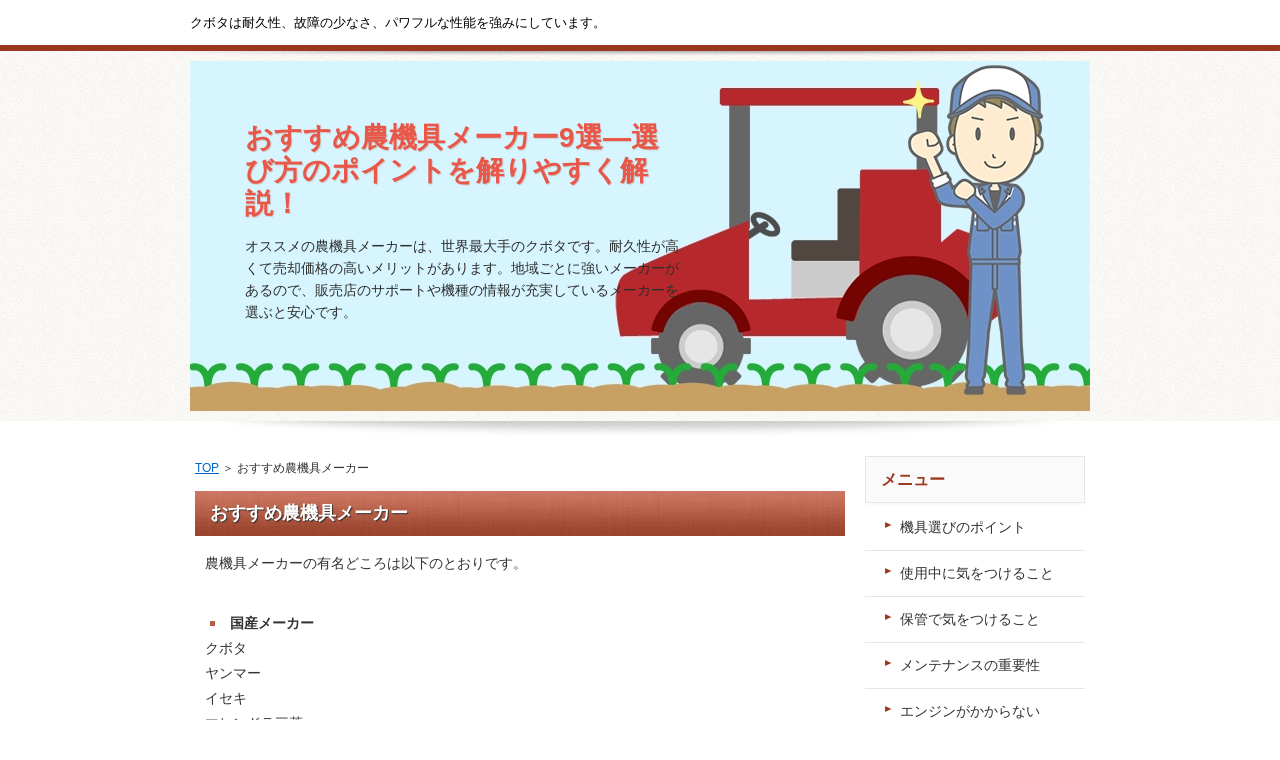

--- FILE ---
content_type: text/html; charset=UTF-8
request_url: https://rakuno-island.com/maker.php
body_size: 3653
content:
<?xml version="1.0" encoding="UTF-8"?><!DOCTYPE html PUBLIC "-//W3C//DTD XHTML 1.0 Transitional//EN" "http://www.w3.org/TR/xhtml1/DTD/xhtml1-transitional.dtd">
<html xmlns="http://www.w3.org/1999/xhtml" xml:lang="ja" lang="ja">
<head>
<meta http-equiv="Content-Type" content="text/html; charset=UTF-8" />
<meta http-equiv="Content-Style-Type" content="text/css" />
<meta http-equiv="Content-Script-Type" content="text/javascript" />
<meta name="viewport" content="width=device-width, initial-scale=1.0, minimum-scale=1.0, maximum-scale=1.0, user-scalable=no" />
<meta http-equiv="X-UA-Compatible" content="IE=edge,chrome=1" />
<title>おすすめの農機具メーカーをピックアップ！メーカー選びのポイント</title>
<meta name="keywords" content="農機具,メーカー,おすすめ" />
<meta name="description" content="国内最大手の農機具メーカー「クボタ」は国内のみならず、海外でもトップシェアを獲得しています。しかし、地域ごとにヤンマー、イセキ、マヒンドラ三菱などシェアが異なります。広大な土地で農業を展開する北海道では、大型農機具に強い海外メーカーの需要が高いです。ここでは、おすすめの農機具メーカーをご紹介します。" />
<script src="https://ajax.googleapis.com/ajax/libs/jquery/1.9.1/jquery.min.js" type="text/javascript"></script>
<script src="./js/config.js" type="text/javascript"></script>
<link rel="stylesheet" href="./styles.css" type="text/css" />
<link rel="stylesheet" href="./css/textstyles.css" type="text/css" />


</head>
<body>
<div id="wrapper">
<div id="top">
<h1>クボタは耐久性、故障の少なさ、パワフルな性能を強みにしています。</h1>
</div>

<div id="headerbox">
<div class="inner">
<div id="header">
<img src="./img/header.jpg" />
<div id="headertxt">
<h2><span><div class="title">おすすめ農機具メーカー9選―選び方のポイントを解りやすく解説！</div></span></h2>
<div class="desc">オススメの農機具メーカーは、世界最大手のクボタです。耐久性が高くて売却価格の高いメリットがあります。地域ごとに強いメーカーがあるので、販売店のサポートや機種の情報が充実しているメーカーを選ぶと安心です。</div>
</div>
</div>
</div>
</div>
<div id="column2">
<div id="contents">
<div id="layoutbox">
<div id="main">
<div id="siteNavi"><a href="./">TOP</a> ＞ おすすめ農機具メーカー</div>

<h3><span>おすすめ農機具メーカー</span></h3>

<div id="text1">

<p>農機具メーカーの有名どころは以下のとおりです。</p>
<p>&nbsp;</p>
<ul>
<li><strong>国産メーカー</strong></li>
<p>クボタ<br />ヤンマー<br />イセキ<br />マヒンドラ三菱</p>
<p>&nbsp;</p>
<li><strong>海外メーカー</strong></li>
<p>マッセイ･ファーガソン<br />ニューホランド<br />ルノー<br />ジョンディア<br />ランボルギーニ</p>
</ul>
<p>&nbsp;</p>
<p>小型、中型の農機具であれば<span style="color:#00C509">国産メーカーをオススメ</span>します。<br />特に最大手のクボタは国内はもちろん海外でもトップシェアを獲得しています。<br />耐久性は世界トップクラスで故障の少なさとパワフルな性能を強みにしています。<br /><span style="color:#FFB90A"><strong>どこのメーカーか迷ったときはクボタを選ぶのがもっとも無難</strong></span>です。<br />将来売却する際にクボタは国内では再販できないほどボロボロになっても海外輸出の需要があるため高額売却できるメリットもあります。</p>
<p>&nbsp;</p>
<p>&nbsp;</p>
<p>&nbsp;</p>
<h4><span>エリアに強いメーカーを選ぶ</span></h4>
<p>&nbsp;</p>
<p>国内トップシェアはクボタですが、地域ごとにヤンマー、イセキ、三菱など<span style="color:#00C5C5"><strong>他メーカーの強いケースが</strong></span>あります。<br />エリアごとでシェアの異なるのは<span style="color:#FFB90A"><strong>販売店の拠点とサポート体制</strong></span>です。<br />農機具はディーラーがあれば農協などを経由するよりも値引きの大きくなる傾向があり、店頭在庫も豊富です。<br />保証修理を含めて、アフターサポートの充実しているため、なるべくサポート体制の強く近隣の農家でも使われているメーカーを選ぶのがポイントです。<br />そのエリアに強いメーカーを選べば、<span style="color:#00C509">将来売却する際に農家の知人へ直接売却できる可能性も</span>高まります。</p>
<p>&nbsp;</p>
<p>&nbsp;</p>
<h5>農機具選びは失敗を許されない</h5>
<p>&nbsp;</p>
<p>農機具は畑や土質、アタッチメントなど状況に応じて適切な馬力や性能を持ったトラクターでないと意味がありません。<br />パワー不足になると、作業効率は大きく落ちてしまい、<span style="color:#FF0A0A">無理をさせるので故障リスクも高まります。</span><br />間違った選び方をしてしまい、数ヶ月や1シーズン程度で代替するケースもあります。<br />我慢や妥協して使うことの難しい農機具だからこそ、専門家のアドバイスのもとで機種選びする必要性が高いです。</p>
<p>&nbsp;</p>
<p>また、近隣の農家で人気の高いメーカーは、その地域の土質や農作物との相性の良いこともあります。<br />機種選びの情報が充実しているので失敗リスクを緩和できます。<br />メーカーを含めて農機具購入をイチから検討する場合は、<span style="color:#00C5C5"><strong>農家、農協、整備工場などから情報収集することが大切</strong></span>です。</p>
<p>&nbsp;</p>
<p>&nbsp;</p>
<h4><span>北海道は海外メーカーが強い</span></h4>
<p class="txt-img"><img src="http://www.rakuno-island.com/img/maker01.jpg" align="left" class="image-left" alt="海外メーカーの需要が高い北海道" /></p>
<p>広大な土地の広がる北海道はトラクターをはじめ、<span style="color:#00C509">大型農機具の需要が高い</span>です。<br />国産メーカーも大型農機具は出していますが、広大な農地の多い海外製の方が大型農機具は強い傾向があります。<br />海外メーカーの中でもマッセイファーガソンは世界的にも人気が高く、将来売却する際も価値の下がりにくいメリットがあります。<br />購入価格は国産よりも高額になりますが、管理する畑の面積が広いと、農機具の性能によって作業時間で数日の差が出てしまうこともあります。<br />雪国の北海道は農業をできる日数も限られているため、効率を最優先して農機具を選ぶ傾向が強いです。<br />北海道に限らず大型トラクターを必要とする規模の農家では<span style="color:#00C5C5"><strong><br />海外メーカーを選ぶ需要が高い</strong></span>です。</p>
<p>&nbsp;</p>
<p>&nbsp;</p>

</div>

</div>
<div id="menu">
<h4><span>メニュー</span></h4>
<div class="menubox menulist"><ul id="menu1">
<li><a href="./point.php">機具選びのポイント</a></li>
<li><a href="./siyoutyuu.php">使用中に気をつけること</a></li>
<li><a href="./hokan.php">保管で気をつけること</a></li>
<li><a href="./maintenance.php">メンテナンスの重要性</a></li>
<li><a href="./engine.php">エンジンがかからない</a></li>
<li><a href="./sabi.php">サビ・腐食のトラブル</a></li>
<li><a href="./outen.php">横転・水没したとき</a></li>
<li><a href="./tumari.php">詰まり・絡まり</a></li>
<li><a href="./ion.php">異音・排気漏れ</a></li>
<li><a href="./maker.php">おすすめ農機具メーカー</a></li>
<li><a href="./tractor.php">トラクターのメンテナンス</a></li>
<li><a href="./rice-planting.php">田植え機のメンテナンス</a></li>
<li><a href="./combine.php">コンバインのメンテナンス</a></li>
<li><a href="./chain-saw.php">チェーンソーのメンテナンス</a></li>
<li><a href="./breakdown.php">農機具が故障した時</a></li>
</ul></div>
<h4><span>サイト概要</span></h4>
<div class="menubox menulist"><ul id="menu2">
<li><a href="./uneisya.php">運営者情報</a></li>
<li><a href="./mensekijikou.php">免責事項</a></li>
</ul></div>

</div>
<br class="clear" />
</div>
<div id="pagetop"><a href="#top">このページの先頭へ戻る</a></div>
</div>
</div>
<div id="footer">
<div class="inner">
<p id="footsub"><a href="./sitemap.php">サイトマップ</a></p>
<p>Copyright (C) 2020 農機具メンテナンスと故障・トラブル対処マニュアル | 楽農アイランドAll Rights Reserved.</p>
</div>
</div>
</div>
</body>
</html>

--- FILE ---
content_type: text/css
request_url: https://rakuno-island.com/styles.css
body_size: 11123
content:
@charset "shift_jis";
@import url("./css/tables.css");
@import url("./css/commonstyles.css");
@import url("./css/textstyles.css");
/*
==================================================
スタイルの初期化
==================================================
*/
*{
	margin: 0;
	padding: 0;
}
html, body, div, span, applet, object, iframe, h1, h2, h3, h4, h5, h6, p, blockquote, pre, a, abbr, acronym, address, big, cite, code, del, dfn, em, font, img, ins, kbd, q, s, samp, small, strike, strong, sub, sup, tt, var, b, u, i, center, dl, dt, dd, ol, ul, li, fieldset, form, label, legend, table, caption {
	background: transparent;
	border: 0;
	font-size: 100%;
	outline: 0;
	vertical-align: baseline;
}
blockquote:before, blockquote:after, q:before, q:after {
	content: '';
	content: none;
}
body { line-height: 1; }
ol, ul { list-style: none; }
blockquote, q { quotes: none; }
div, p, h1, h2, h3, h4, h5, h6 {
	_zoom: 1;
	display: block;
	text-align: left;
}
img {
	border: 0;
}
@media screen and (max-width: 899px) {
	img {
		font-size: 0;
		height: auto;
		line-height: 0;
		max-width: 100%;
		vertical-align: top;
	}
}
@media screen and (max-width: 640px) {
	img {
		float: none !important;
	}
}
:focus { outline: 0; }
ins { text-decoration: none; }
del { text-decoration: line-through; }
table {
	border-collapse: collapse;
	border-spacing: 0;
}
input, select {
	vertical-align: middle;
}
/*
==================================================
基本スタイル
==================================================
*/
body {
	color: #333333;
	font-family: 'メイリオ', Helvetica, 'Hiragino Kaku Gothic Pro', sans-serif;
	font-size: 14px;
	line-height: 180%;
	text-align: center;
	letter-spacing: -0.001em;		/* iOS4でのテキストの隙間への対応 */
	-webkit-text-size-adjust: 100%;		/* 文字サイズの自動調整機能のキャンセル */
}
h1, h2, h3, h4, h5, h6, .title, dt {
	font-family: 'ヒラギノ角ゴ Pro W3','Hiragino Kaku Gothic Pro','メイリオ',Meiryo,Verdana,'ＭＳ Ｐゴシック',sans-serif;
	font-weight: 700;
}
.clear {
	clear: both;
	font-size: 1px;
	line-height: 0;
}
/* リスト
==================================================
*/
ul {
	padding: 10px 0;
}
ul li {
	background-image: url(img/li.gif);
	background-position: 5px 10px;
	background-repeat: no-repeat;
	padding: 0 0 0 25px;
}
@media screen and (max-width: 899px) {
	ul li {
		background: none;
		position: relative;
	}
	ul li:before {
		background-color: #b25d47;
		content: "";
		height: 5px;
		left: 5px;
		position: absolute;
		top: 10px;
		width: 5px;
	}
}
ol {
	list-style-type: decimal;
	padding: 10px 0 10px 25px;
}
/* リンク
==================================================
*/
a { color: #0066cc; }
a:hover {
	color: #0066cc;
	text-decoration: none;
}
a:hover img {
	background: none !important;
}
a img { background: none !important; }
#main a:hover, #menu a:hover, #rmenu a:hover, #pagetop a:hover {
	left: 1px;
	position: relative;
	top: 1px;
}
@media screen and (max-width: 640px) {
	#main a:hover, #menu a:hover, #rmenu a:hover, #pagetop a:hover {
		left: 0;
		position: static;
		top: 0;
	}
}
/*
==================================================
全体
==================================================
*/
/* レイアウト
==================================================
*/
#wrapper {
	overflow: hidden;
	text-align: center;
}
#contents {
	margin: 0 auto;
	padding: 30px 0 50px;
	position: relative;
	text-align: center;
	width: 900px;
}
#layoutbox{
	background-color: #FFF;
	overflow: hidden;
	padding: 5px;
}
#siteNavi {
	font-size: 12px;
	margin-bottom: 10px;
}
@media screen and (max-width: 899px) {
	#contents {
		padding: 30px 10px 50px;
		width: auto;
	}
}
@media screen and (max-width: 640px) {
	#contents {
		padding: 15px 0 50px;
	}
	#siteNavi {
		padding: 0 10px;
	}
	#layoutbox{
		padding: 0;
	}
}
/* ページ上部へ戻る
==================================================
*/
#pagetop {
	bottom: -35px;
	clear: both;
	position: absolute;
	right: 0;
	z-index: 5;
}
#pagetop a {
	background-image: url(img/pagetop_button.gif);
	background-position: left top;
	background-repeat: no-repeat;
	display: block;
	height: 30px;
	overflow: hidden;
	text-indent: -9999px;
	width: 140px;
}
@media screen and (max-width: 899px) {
	#pagetop {
		right: 10px;
	}
	#pagetop a {
		background: none repeat scroll 0 0 transparent;
		border: 1px solid #cda196;
		-webkit-box-sizing: border-box;
		-moz-box-sizing: border-box;
		box-sizing: border-box;
		color: #ebd9d5;
		font-size: 10px;
		line-height: 30px;
		padding-left: 20px;
		position: relative;
		text-decoration: none;
		text-indent: inherit;
	}
	#pagetop a:before {
		border-bottom: 6px solid #ebd9d5;
		border-left: 3px solid transparent;
		border-right: 3px solid transparent;
		border-top: 0 solid transparent;
		content: "";
		display: block;
		left: 8px;
		position: absolute;
		top: 10px;
	}
}
@media screen and (max-width: 640px) {
	#pagetop {
		bottom: 0;
		overflow: hidden;
		right: 0;
		width: 100%;
	}
	#pagetop a {
		background-image: url(img/footlinkbox_bg.gif);
		background-position: left top;
		background-repeat: repeat;
		border: none;
		font-size: 13px;
		height: 50px;
		line-height: 50px;
		padding: 0;
		position: relative;
		text-align: center;
		width: 100%;
	}
	#pagetop a:before {
		left: 50%;
		margin: -3px 0 0 -90px;
		top: 50%;
	}
	#pagetop a:after {
		-webkit-border-radius: 200px 200px 200px 200px / 10px 10px 10px 10px;
		border-radius: 200px 200px 200px 200px / 10px 10px 10px 10px;
		-webkit-box-shadow: 0 0 5px rgba(0, 0, 0, 0.6);
		bottom: -5px;
		box-shadow: 0 0 5px rgba(0, 0, 0, 0.6);
		content: "";
		height: 5px;
		left: 0;
		position: absolute;
		right: 0;
		top: auto;
	}
}
/* 検索ボックス
==================================================
*/
#searchbox {
	background-image: url(img/search_input.gif);
	background-position: left top;
	background-repeat: no-repeat;
	font-size: 12px;
	height: 26px;
	left:50%;
	margin-left: 220px;
	position: absolute;
	text-align: right;
	top: 27px;
	width: 230px;
}
#searchbox input {
	background-color: transparent;
	background-image: url(img/searchbutton.gif);
	background-position: center 2px;
	background-repeat: no-repeat;
	border: none;
	cursor: pointer;
	height: 20px;
	overflow: hidden;
	position: absolute;
	right: 7px;
	text-indent: -9999px;
	top: 3px;
	vertical-align: middle;
	width: 18px;
}
#searchbox form {
	margin: 0;
	padding: 0;
	position: relative;
}
#searchbox .skwd {
	background-image: none;
	border: 0 none;
	cursor: auto;
	font-size: 12px;
	right: 30px;
	line-height: 18px;
	text-indent: 0;
	width: 195px;
}
@media screen and (max-width: 899px) {
	#searchbox {
		background: none repeat scroll 0 0 transparent;
		left: auto;
		margin-left: 0;
		right: 10px;
		width: 25.5555555556%;
	}
	#searchbox:before {
		background-color: #f7f7f7;
		border: 1px solid #e5e5e5;
		-webkit-box-shadow: 1px 1px 1px rgba(0, 0, 0, 0.04) inset;
		box-shadow: 1px 1px 1px rgba(0, 0, 0, 0.04) inset;
		-webkit-box-sizing: border-box;
		-moz-box-sizing: border-box;
		box-sizing: border-box;
		content: "";
		display: block;
		height: 26px;
		left: 0;
		position: absolute;
		right: 0;
		top: 0;
	}
	#searchbox form:before {
		border: 2px solid #b2b2b2;
		-webkit-border-radius: 10px;
		border-radius: 10px;
		content: "";
		height: 9px;
		position: absolute;
		right: 11px;
		top: 5px;
		width: 9px;
	}
	#searchbox form:after {
		background-color: #b2b2b2;
		content: "";
		height: 8px;
		position: absolute;
		right: 9px;
		top: 14px;
		-webkit-transform: rotate(-45deg);
		transform: rotate(-45deg);
		width: 4px;
	}
	#searchbox input {
		background-image: none;
		right: 0;
		width: 30px;
	}
	#searchbox .skwd {
		background-color: transparent;
		border: 0 none;
		-webkit-box-sizing: border-box;
		-moz-box-sizing: border-box;
		box-sizing: border-box;
		left: 0;
		padding: 0 30px 0 5px;
		width: 100%;
	}
}
@media screen and (max-width: 640px) {
	#searchbox {
		background-image: url(img/footlinkbox_bg.gif);
		background-position: left top;
		background-repeat: repeat;
		height: 36px;
		padding: 10px;
		position: relative;
		right: auto;
		top: auto;
		width: auto;
	}
	#searchbox:before {
		height: 36px;
		left: 10px;
		right: 10px;
		top: 10px;
	}
	#searchbox form:before {
		top: 10px;
	}
	#searchbox form:after {
		top: 19px;
	}
	#searchbox input {
		-webkit-appearance: none;
	}
	#searchbox .skwd,
	#searchbox input {
		height: 30px;
	}
	#searchbox .skwd {
		font-size: 14px;
	}
}
/* 回り込み・回り込み解除
==================================================
*/
.txt-img {
}
.txt-img img{
	margin: 0 8px 8px 8px;
}
.center {
	margin-bottom: 5px;
	margin-top: 5px;
	text-align: center;
}
.float-l { float: left;}
.float-r { float: right;}
.float-l img,
.float-r img {
	margin-bottom: 20px;
}
.float-l img { 
	margin-right: 20px;
}
.float-r img {
	margin-left: 20px;
}
.clear, .FloatEnd {
	clear: both;
	font-size: 1px;
	height: 0;
	line-height: 0;
}
/* (スマホ用)画像の中央揃え処理 */
@media screen and (max-width: 640px) {
	.txt-img{
		padding: 0 10px;
		text-align: center !important;
	}
	.txt-img,.txt-img img{
		float:none !important;
	}
	.float-l p,.float-l{
		text-align:center;
		float:none;
	}
}
/*
==================================================
トップ部分
==================================================
*/
/* トップ
==================================================
*/
#top {
	margin: 0 auto;
	text-align: left;
	width: 900px;
}
#top h1 {
	padding: 10px 0;
	width: 900px;
}
#top h1 {
	color: #000000;
	font-size: 13px;
	font-weight: 400;
	text-decoration: none;
}
#top #logo a img, #top h1 a img {
	vertical-align: middle;
}
@media screen and (max-width: 899px) {
	#top {
		width: auto;
	}
	#top #logo, #top h1 {
		-webkit-box-sizing: border-box;
		-moz-box-sizing: border-box;
		box-sizing: border-box;
		padding: 28px 0 28px 10px;
		width: 66.6666666667%;
	}
}
@media screen and (max-width: 640px) {
	#top #logo, #top h1 {
		padding: 10px 10px;
		width: auto;
	}
	#top #logo a, #top h1 a {
		font-size: 18px;
	}
}
/* ヘッダー
==================================================
*/
#headerbox {
	background-image: url(img/headerbox_inner_bg.gif);
	background-position: left top;
	background-repeat: repeat;
	border-top: 6px solid #99371f;
	padding-bottom: 10px;
}
#headerbox .inner {
	background-image: url(img/header_bg.gif);
	background-position: center top;
	background-repeat: no-repeat;
	padding-top: 10px;
	text-align: center;
}
#header {
	height: 350px;
	margin: 0 auto;
	position: relative;
	text-align: left;
	width: 900px;
}
#header img {
	left: 0;
	position: absolute;
	top: 0;
}
#header #headertxt {
	left: 50px;
	position: absolute;
	top: 60px;
	width: 50%;
}
#header .title, #header .desc{
	padding-left: 5px;
	padding-right: 5px;
}
#header .title {
	text-shadow: 1px 1px 1px rgb(204, 204, 204);
}
#header .title {
	color:#e85748;
	font-size: 28px;
	font-weight: 700;
	line-height: 120%;
	text-decoration: none;
	word-wrap: break-word;
}
#header .desc {
	color:#2e2e2e;
	font-size: 14px;
	line-height: 160%;
	padding-top: 15px;
	word-wrap: break-word;
}
#header .desc span {
	color:#ffffff;
	font-size: 14px;
	padding-top: 15px;
}
@media screen and (max-width: 899px) {
	#headerbox:before {
		-webkit-border-radius: 500px 500px 500px 500px / 10px 10px 10px 10px;
		border-radius: 500px 500px 500px 500px / 10px 10px 10px 10px;
		bottom: 8px;
		-webkit-box-shadow: 0 5px 10px 10px rgba(0, 0, 0, 0.3);
		box-shadow: 0 5px 10px 8px rgba(0, 0, 0, 0.3);
		content: "";
		left: 5px;
		position: absolute;
		right: 5px;
		top: 50%;
		z-index: -1;
	}
	#headerbox .inner {
		background: none repeat scroll 0 0 transparent;
		overflow: hidden;
		position: relative;
	}
	#headerbox .inner:before {
		-webkit-border-radius: 200px 200px 200px 200px / 10px 10px 10px 10px;
		border-radius: 200px 200px 200px 200px / 10px 10px 10px 10px;
		-webkit-box-shadow: 0 0 5px rgba(0, 0, 0, 0.6);
		box-shadow: 0 0 5px rgba(0, 0, 0, 0.6);
		content: "";
		height: 5px;
		left: 0;
		position: absolute;
		right: 0;
		top: -5px;
	}
	#headerbox {
		position: relative;
	}
	#header {
		height: auto !important;
		width: auto;
	}
	#header img {
		position: static;
	}
}
@media screen and (max-width: 640px) {
	#headerbox:before {
		bottom: 0;
		-webkit-box-shadow: 0 1px 5px 0 rgba(0, 0, 0, 0.3);
		box-shadow: 0 1px 5px 0 rgba(0, 0, 0, 0.3);
		left: 0;
		right: 0;
	}
	#headerbox .inner {
		padding: 0;
	}
	#headerbox .inner:before {
		-webkit-border-radius: 0;
		border-radius: 0;
		-webkit-box-shadow: 0 0 0 rgba(0, 0, 0, 0);
		box-shadow: 0 0 0 rgba(0, 0, 0, 0);
		height: 0;
		top: 0;
	}
	#header #headertxt {
		padding: 15px 10px 5px;
		position: static;
		width: auto;
	}
	#header .title {
		text-align: center;
		text-shadow: 1px 1px 1px rgb(204, 204, 204);
	}
	#header .title {
		color:#e85748;
		font-size: 18px;
	}
	#header .desc {
		color:#2e2e2e;
		font-size: 12px;
	}
}
/* トップメニュー
==================================================
*/
*:first-child+html body {
	padding-left: 1px;
}
#topmenubox {
	margin: 0 auto 24px;
	text-align: center;
	width: 900px;
}
#topmenubox #topmenubtn {
	display: none;
}
#topmenu ul {
	background-image: url(img/topmenu_bg.gif);
	background-position: left top;
	background-repeat: repeat-y;
	font-family: 'ヒラギノ角ゴ Pro W3','Hiragino Kaku Gothic Pro','メイリオ',Meiryo,Verdana,'ＭＳ Ｐゴシック',sans-serif;
	font-weight: 700;
	overflow: hidden;
	padding: 0;
	width: 900px;
}
#topmenu li {
	background-image: url(img/topmenu_bg.gif);
	background-position: right top;
	background-repeat: repeat-y;
	float: left;
	margin-bottom: -32767px;
	overflow: hidden;
	padding: 0 0 32767px 0;
	width: 180px;
}
#topmenu li a {
	color: #4c4c4c;
	display: block;
	font-size: 14px;
	overflow: hidden;
	padding: 3px;
	text-align: center;
	text-decoration: none;
}
#topmenu li a:hover {
	text-decoration: underline;
}
@media screen and (max-width: 899px) {
	#topmenubox {
		padding: 0 10px;
		width: auto;
	}
	#topmenu ul {
		background: none repeat scroll 0 0 transparent;
		display: table;
		table-layout: fixed;
		width: 100%;
	}
	#topmenu li {
		background: none repeat scroll 0 0 transparent;
		display: table-cell;
		float: none;
		margin: 0;
		padding: 0;
		width: auto;
	}
	#topmenu li:before {
		background-color: transparent;
		content: "";
		height: auto;
		left: auto;
		position: static;
		top: auto;
		width: auto;
	}
	#topmenu li a {
		position: relative;
	}
	#topmenu li a:before {
		background-color: #e5e5e5;
		bottom: 0;
		content: "";
		position: absolute;
		right: 1px;
		top: 0;
		width: 1px;
	}
	#topmenu li:first-child a:after {
		background-color: #e5e5e5;
		bottom: 0;
		content: "";
		left: 1px;
		position: absolute;
		top: 0;
		width: 1px;
	}
}
@media screen and (max-width: 640px) {
	#topmenubox {
		padding: 0;
		position: relative;
		margin: 0;
	}
	#topmenubox #topmenubtn {
		color: #99371f;
		cursor: pointer;
		display: block;
		font-size: 10px;
		height: 20px;
		padding-top: 15px;
		position: absolute;
		right: 10px;
		text-align: center;
		top: -45px;
		width: 40px;
	}
	#topmenubox #topmenubtn:before {
		border-bottom: 3px solid #99371f;
		border-top: 3px solid #99371f;
		content: "";
		height: 3px;
		left: 7px;
		position: absolute;
		top: 0;
		width: 26px;
	}
	#topmenubox #topmenubtn:after {
		border-top: 3px solid #99371f;
		content: "";
		height: 0;
		left: 7px;
		position: absolute;
		top: 12px;
		width: 26px;
	}
	#topmenu ul {
		background-image: url(img/footlinkbox_bg.gif);
		background-position: left top;
		background-repeat: repeat;
		display: none;
		table-layout: auto;
	}
	#topmenu ul.menuon {
		display: block;
	}
	#topmenu li {
		border-bottom: 1px solid #b36450;
		display: block;
		text-align: left;
	}
	#topmenu li:last-child {
		border-bottom: none;
	}
	#topmenu li a {
		color: #ebd9d5;
		padding: 8px 45px 8px 20px;
		position: relative;
		text-align: left;
	}
	#topmenu li a:before {
		border-bottom: none;
		border-left: none;
		border-right: 2px solid #ffffff;
		border-top: 2px solid #ffffff;
		background-color: transparent;
		height: 5px;
		margin-top: -4px;
		right: 20px;
		top: 50%;
		-webkit-transform: rotate(45deg);
		transform: rotate(45deg);
		width: 5px;
	}
	#topmenu li:first-child a:after {
		background-color: transparent;
		left: 0;
		width: 0;
	}
}
/*
==================================================
メインコンテンツ
==================================================
*/
/* 記事領域
==================================================
*/
#main {
	float: right;
	overflow: hidden;
	width: 650px;
}
@media screen and (max-width: 899px) {
	#main {
		width: 72.2222222222%;
	}
}
@media screen and (max-width: 640px) {
	#main {
		float: none;
		width: 100%;
	}
}
#main .text, #text1, #text2, #text3, #text4, #text5, #text6, #text7, #text8, #text9, #text10, #space1, #space2 {
	margin-bottom: 20px;
	overflow: hidden;
	padding: 10px;
}
/* 見出し
==================================================
*/
h2, h3 {
	text-shadow: 1px 1px 1px rgb(50, 50, 50);
}
h4, h5, h6 {
	text-shadow: 1px 1px 1px rgb(204, 204, 204);
}
#main h2, #main h3 {
	background-image: url(img/h3_bg.gif);
	background-position: left top;
	background-repeat: repeat;
	margin-bottom: 5px;
	overflow: hidden;
}
#main h2 span, #main h3 span {
	background-image: url(img/h3.gif);
	background-position: left top;
	background-repeat: repeat-x;
	color: #FFF;
	display: block;
	font-size: 18px;
	padding: 10px 15px;
}
#main .text h3, #text1 h3, #text2 h3, #text3 h3, #text4 h3, #text5 h3, #text6 h3, #text7 h3, #text8 h3, #text9 h3, #text10 h3, #space1 h3, #space2 h3 {
	margin: 20px 0 10px;
}
#main h4 {
	border-bottom: 4px solid #f7f7f7;
	margin: 20px auto 10px;
	position: relative;
}
#main h4 span {
	border-bottom: 1px solid #e2e2e2;
	color: #99371f;
	display: block;
	font-size: 16px;
	padding: 5px;
	position: relative;
}
#main h5 {
	background-image: url(img/h5.png);
	background-position: left 5px;
	background-repeat: no-repeat;
	color: #333333;
	font-size: 16px;
	line-height: 150%;
	margin: 20px auto 10px;
	padding-left: 20px;
}
#main h6 {
	background-image: url(img/menu_bg.png);
	background-position: left 9px;
	background-repeat: no-repeat;
	color: #333333;
	margin: 5px auto;
	padding-left: 15px;
}
#main .atn02 {
	background-color: #f2f2f2;
	background-image: url(img/atn_02.gif);
	background-position: 14px 14px;
	background-repeat: no-repeat;
	margin: 20px 0 10px;
	overflow: hidden;
	padding: 20px 20px 20px 50px;
}
@media all and (-webkit-min-device-pixel-ratio: 1.5) {
	#main .atn02 {
		background-image: url(img/atn_02@2x.gif);
		-webkit-background-size: 22px 32px;
		background-size: 22px 32px;
	}
}
#main .atn02 span {
	border-bottom: 1px dashed #c2c2c2;
	color: #4d4d4d;
	font-weight: bold;
	padding-bottom: 3px;
}
@media screen and (max-width: 899px) {
	#main h5 {
		background: none;
		position: relative;
	}
	#main h5:before {
		background-color: #99371f;
		bottom: 5px;
		content: "";
		height: 14px;
		left: 2px;
		position: absolute;
		top: 5px;
		-webkit-transform: skewX(-20deg);
		transform: skewX(-20deg);
		width: 3px;
	}
	#main h5:after {
		background-color: #99371f;
		bottom: 5px;
		content: "";
		height: 14px;
		left: 8px;
		position: absolute;
		top: 5px;
		-webkit-transform: skewX(-20deg);
		transform: skewX(-20deg);
		width: 3px;
	}
	#main h6 {
		background: none;
		position: relative;
	}
	#main h6:before {
		border-bottom: 3px solid transparent;
		border-left: 6px solid #99371f;
		border-right: 6px solid transparent;
		border-top: 3px solid transparent;
		content: "";
		display: block;
		left: 0;
		position: absolute;
		top: 9px;
	}
}
@media screen and (max-width: 640px) {
	#main h2, #main h3 {
		margin-bottom: 0;
	}
	#main .text h3, #text1 h3, #text2 h3, #text3 h3, #text4 h3, #text5 h3, #text6 h3, #text7 h3, #text8 h3, #text9 h3, #text10 h3, #space1 h3, #space2 h3 {
		margin: 20px -10px 10px;
	}
}
/*
==================================================
サイドメニュー
==================================================
*/
/* メニュー
==================================================
*/
#menu img{
	max-width:100%;
	height:auto;
}
#menu {
	float: left;
	overflow: hidden;
	width: 220px;
}
#menu ul#newEntry, #menu ul#entryarchive, #rmenu ul#newEntry, #rmenu ul#entryarchive {
	background-image: url(img/menubox_bg.gif);
	background-position: center bottom;
	background-repeat: repeat-x;
	padding: 0 0 5px 0;
}
#menu .rankbox {
	border-bottom: 1px solid #E6E6E6;
	font-size: 12px;
	margin-bottom: 10px;
	padding-bottom: 10px;
}
#menu .rankbox img {
	width: 185px;
}
.menubox {
	margin-bottom: 25px;
}
.menulist {
	margin-bottom: 0 !important;
	overflow: hidden;
}
.menulist ul {
	background-image: url(img/menubox_bg.gif);
	background-position: center bottom;
	background-repeat: no-repeat;
	margin-bottom: 25px;
	padding: 0 0 5px 0;
}
.menulist li {
	background: none repeat scroll 0 0 transparent;
	border-bottom: 1px solid #e6e6e6;
	line-height: 150%;
	padding: 0;
	position: relative;
}
.menulist li a {
	background-image: url(img/menu_bg.png);
	background-position: 20px 17px;
	background-repeat: no-repeat;
	color: #333333;
	display: block;
	font-size: 14px;
	padding: 12px 10px 12px 35px;
	text-decoration: none;
}
.menulist li a:hover {
	color: #c2978c;
	text-decoration: underline;
}
.menulist .l2 a {
	background-image: url(img/menu_bg2.png);
	background-position: 30px 17px;
	font-weight: normal;
	padding-left: 45px;
}
.menulist .l3 a {
	background-image: url(img/menu_bg3.png);
	background-position: 40px 17px;
	font-weight: normal;
	padding-left: 55px;
}
#menu .title, #rmenu .title, #menu h4, #rmenu h4 {
	border-bottom: 2px solid #fafafa;
	overflow: hidden;
	position: relative;
	text-shadow: none;
}
#menu .title span, #rmenu .title span, #menu h4 span, #rmenu h4 span {
	background-color: #fafafa;
	border: 1px solid #e6e6e6;
	color: #99371f;
	display: block;
	font-size: 16px;
	padding: 10px 15px;
}
@media screen and (max-width: 899px) {
	#menu {
		width: 24.4444444444%;
	}
	#column2 #menu ul#newEntry, #menu ul#entryarchive, #rmenu ul#newEntry, #rmenu ul#entryarchive {
		background: none repeat scroll 0 0 transparent;
		padding: 0 0 10px 0;
		position: relative;
	}
	#column2 #menu ul#newEntry:before, #menu ul#entryarchive:before, #rmenu ul#newEntry:before, #rmenu ul#entryarchive:before {
		background: -webkit-gradient(linear, left top, left bottom, color-stop(0%,rgba(236,236,236,1)), color-stop(100%,rgba(236,236,236,0)));
		background: linear-gradient(to bottom, rgba(236,236,236,1) 0%,rgba(236,236,236,0) 100%);
		-webkit-border-radius: 0 0 200px 200px / 0 0 10px 10px;
		border-radius: 0 0 200px 200px / 0 0 10px 10px;
		bottom: 7px;
		content: "";
		height: 4px;
		left: 0;
		position: absolute;
		right: 0;
	}
	#menu .rankbox img {
		width: auto;
	}
	#column2 .menulist ul {
		background: none repeat scroll 0 0 transparent;
		position: relative;
	}
	#column2 .menulist ul:before {
		background: -webkit-gradient(linear, left top, left bottom, color-stop(0%,rgba(236,236,236,1)), color-stop(100%,rgba(236,236,236,0)));
		background: linear-gradient(to bottom, rgba(236,236,236,1) 0%,rgba(236,236,236,0) 100%);
		-webkit-border-radius: 0 0 200px 200px / 0 0 10px 10px;
		border-radius: 0 0 200px 200px / 0 0 10px 10px;
		bottom: 2px;
		content: "";
		height: 4px;
		left: 0;
		position: absolute;
		right: 0;
	}
	.menulist li:before {
		background-color: transparent;
		content: "";
		height: auto;
		left: auto;
		position: static;
		top: auto;
		width: auto;
	}
	#column2 .menulist li a , .menulist .l2 a , .menulist .l3 a {
		background: none repeat scroll 0 0 transparent;
		position: relative;
	}
	#column2 .menulist li a:before {
		border-bottom: 3px solid transparent;
		border-left: 6px solid #99371f;
		border-right: 6px solid transparent;
		border-top: 3px solid transparent;
		content: "";
		display: block;
		left: 20px;
		position: absolute;
		top: 17px;
	}
	#column2 .menulist .l2 a:before {
		border-bottom: none;
		border-left: none;
		border-right: 1px solid #99371f;
		border-top: 1px solid #99371f;
		height: 4px;
		left: 30px;
		-webkit-transform: rotate(45deg);
		transform: rotate(45deg);
		width: 4px;
	}
	#column2 .menulist .l3 a:before {
		background-color: #99371f;
		border: none;
		height: 4px;
		left: 40px;
		-webkit-transform: rotate(45deg);
		transform: rotate(45deg);
		width: 4px;
	}
}
@media screen and (max-width: 640px) {
	#menu {
		float: none;
		width: 100%;
	}
	#menu .title span, #rmenu .title span, #menu h4 span, #rmenu h4 span {
		font-size: 18px;
	}
	.menulist ul {
		margin-bottom: 5px;
	}
	.menulist .l2,
	.menulist .l3 {
		display: none;
	}
	.menubox {
		margin-bottom: 0;
	}
	#menu .title span, #rmenu .title span, #menu h4 span, #rmenu h4 span {
		border-bottom: 1px solid #e6e6e6;
		border-left: none;
		border-right: none;
		border-top: 1px solid #e6e6e6;
	}
}
/* バナー領域
==================================================
*/
.bannerbox {
	background-color: #FFF;
	-webkit-border-radius: 6px;
	-moz-border-radius: 6px;
	border-radius: 6px;
	margin-bottom: 10px;
	position: relative;
}
.bannerbox ul {
	padding: 5px;
}
.bannerbox li {
	background: none repeat scroll 0 0 transparent;
	margin-bottom: 5px;
	padding: 0;
}
.bannerbox li a {
	font-size: 15px;
}
.bannerbox li a img {
	vertical-align: bottom; 
}
@media screen and (max-width: 899px) {
	.bannerbox li:before {
		background-color: transparent;
		content: "";
		height: auto;
		left: auto;
		position: static;
		top: auto;
		width: auto;
	}
}
@media screen and (max-width: 640px) {
	.bannerbox li {
		margin-bottom: 10px;
		text-align: center;
	}
}
/* 最新記事・アーカイブ
==================================================
*/
ul#newEntry li, ul#entryarchive li {
	background: none repeat scroll 0 0 transparent;
	border-bottom: 1px solid #E6E6E6;
	font-size: 12px;
	line-height: 140%;
	padding: 15px 10px;
}
@media screen and (max-width: 899px) {
	ul#newEntry li:before, ul#entryarchive li:before {
		background-color: transparent;
		content: "";
		height: auto;
		left: auto;
		position: static;
		top: auto;
		width: auto;
	}
}
/*
==================================================
フッター
==================================================
*/
#footer {
	background-color: #f8f8f8;
	background-image: url(img/footlinkbox_bg.gif);
	background-position: left -60px;
	background-repeat: repeat-x;
	color: #808080;
	font-size: 12px;
	margin: 0 auto;
	text-align: center;
}
#footer .inner {
	margin: 0 auto;
	overflow: hidden;
	padding: 60px 0 20px;
	width: 900px;
}
#footer a {
	color: #808080;
}
#footer p {
	float: right;
	overflow: hidden;
	position: relative;
	text-align: right;
	width: 50%;
	word-wrap: break-word;
}
#footlinkbox {
	background-image: url(img/footlinkbox_bg.gif);
	background-position: left top;
	background-repeat: repeat;
	margin-bottom: -40px;
	padding: 15px 0 5px;
	text-align: center;
}
#footermenu {
	font-size: 0;
	left: -125px;
	letter-spacing: -.40em;
	line-height: 0;
	margin: 0 auto;
	position: relative;
	text-align: left;
	width: 650px;
}
#footermenu span {
	display: inline-block;
	margin: 0 25px 5px 0;
	*display: inline;
	*zoom: 1;
}
#footermenu a {
	border-right: 1px solid #cda196;
	color: #ebd9d5;
	letter-spacing: normal;
	line-height: 140%;
	font-size: 12px;
	padding-right: 25px;
	text-decoration: none;
}
#footermenu a:hover {
	text-decoration: underline;
}
#footer p#footsub {
	float: left;
	text-align: left;
}
#footer p#footsub a {
	border-left: 1px solid #d4d4d4;
	left: -16px;
	padding: 0 15px;
	position: relative;
}
@media screen and (max-width: 899px) {
	#footer .inner {
		padding: 60px 10px 20px;
		width: auto;
	}
	#footlinkbox {
		padding: 15px 0 5px 10px;
	}
	#footermenu {
		left: 0;
		margin: 0;
		width: 72.2222222222%;
	}
}
@media screen and (max-width: 640px) {
	#footer {
		background-image: none;
	}
	#footlinkbox {
		margin-bottom: 0;
		padding: 0 10px 10px;
	}
	#footermenu span {
		border-bottom: 1px solid #b36450;
		display: block;
		margin: 0;
	}
	#footermenu span:last-child {
		border-bottom: none;
	}
	#footermenu a {
		border-right: none;
		display: block;
		font-size: 13px;
		padding: 12px 24px 12px 10px;
		position: relative;
		text-decoration: none;
	}
	#footermenu a:before {
		border-bottom: none;
		border-left: none;
		border-right: 1px solid #ffffff;
		border-top: 1px solid #ffffff;
		background-color: transparent;
		content: "";
		height: 4px;
		margin-top: -2px;
		position: absolute;
		right: 10px;
		top: 50%;
		-webkit-transform: rotate(45deg);
		transform: rotate(45deg);
		width: 4px;
	}
	#footermenu {
		position: static;
		width: auto;
	}
	#footer .inner {
		background-color: #f8f8f8;
		padding: 10px;
	}
	#footer p {
		float: none;
		font-size: 10px;
		text-align: center;
		width: 100%;
	}
	#footer p#footsub {
		background-color: #ffffff;
		border: 1px solid #e5e5e5;
		display: table;
		float: none;
		margin-bottom: 10px;
		table-layout: fixed;
		text-align: center;
	}
	#footer p#footsub a {
		border-left: 1px solid #D4D4D4;
		display: table-cell;
		left: 0;
		padding: 5px;
		position: static;
		text-decoration: none;
	}
	#footer p#footsub a:first-child {
		border-left: none;
	}
}
/*
==================================================
トップページ
==================================================
*/
#whatsnew {
	margin-bottom: 20px;
	position: relative;
}
#whatsnew .title {
	border-bottom: 1px solid #e6e6e6;
	color: #99371f;
	font-size: 18px;
	overflow: hidden;
	text-shadow: 1px 1px 1px rgb(204, 204, 204);
}
#whatsnew .title span {
	background-image: url(img/whatsnew_title.gif);
	background-position: 0 16px;
	background-repeat: no-repeat;
	display: block;
	padding: 7px 10px 7px 18px;
}
#whatsnew ul {
	padding: 0;
}
#whatsnew ul li {
	background: none repeat scroll 0 0 transparent;
	border-bottom: 1px solid #e6e6e6;
	font-size: 12px;
	padding: 10px 15px;
	position: relative;
}
#whatsnew ul li span {
	padding-right: 10px;
}
@media screen and (max-width: 899px) {
	#whatsnew .title {
		position: relative;
	}
	#whatsnew .title span {
		background-image: none;
	}
	#whatsnew .title span:before {
		background-color: #99371f;
		content: "";
		height: 4px;
		left: 0;
		position: absolute;
		top: 16px;
		width: 10px;
	}
	#whatsnew ul li:before {
		background-color: transparent;
		content: "";
		height: auto;
		left: auto;
		position: static;
		top: auto;
		width: auto;
	}
}
@media screen and (max-width: 640px) {
	#whatsnew {
		background-color: #fbfbfb;
		margin-bottom: 0;
		padding: 10px 10px 20px 10px;
	}
	#whatsnew .title {
		border-bottom: none;
	}
	#whatsnew ul {
		background-color: #ffffff;
		border: 1px solid #e6e6e6;
	}
	#whatsnew ul li:last-child {
		border-bottom: none;
	}
	#whatsnew ul li span {
		color: #666666;
		display: block;
		padding-right: 0;
	}
}
/*
==================================================
カテゴリーページ
==================================================
*/
#categorylist {
	padding: 10px;
}
#categorylist .catbox {
	background-color: #fbfbfb;
	border: 1px solid #e6e6e6;
	margin-bottom: 10px;
	overflow: hidden;
	padding: 20px;
	position: relative;
	_height: 1%;
}
#categorylist .thumb {
	float: left;
	padding: 0 20px 0 0;
}
#categorylist .thumb img {
	vertical-align: bottom;
}
#categorylist .body {
	overflow: hidden;
}
#categorylist .title {
	background-image: url(img/category_title.gif);
	background-position: left bottom;
	background-repeat: repeat-x;
	font-weight: 700;
	margin-bottom: 10px;
	overflow: hidden;
	padding: 10px 0;
}
#categorylist .title a {
	color: #99371f;
	font-size: 18px;
	text-decoration: none;
}
#categorylist p {
	font-size: 13px;
	line-height: 160%;
}
#categorylist .more {
	float: right;
	height: 30px;
	margin: 10px 1px 1px 0;
	_height: 1%;
}
#categorylist .more a {
	background-image: url(img/button_more2.gif);
	background-position: left center;
	background-repeat: no-repeat;
	display: block;
	height: 30px;
	overflow: hidden;
	text-indent: -9999px;
	width: 120px;
}
#pagelist {
	margin-bottom: 10px;
	margin-top: 10px;
	padding: 10px;
	text-align: center;
}
#pagelist ul {
	letter-spacing: -0.4em;
	padding: 0;
}
#pagelist li {
	background: none repeat scroll 0 0 transparent;
	display: inline-block;
	letter-spacing: normal;
	list-style-type: none;
	margin: 0 5px 10px;
	padding: 0;
	*display: inline;
	*zoom: 1;
}
#pagelist a {
	background-color: #fbfbfb;
	border: 1px solid #e6e6e6;
	color: #333333;
	display: inline-block;
	padding: 6px 15px;
	text-align: center;
	text-decoration: none;
	*display: inline;
	*zoom: 1;
}
#pagelist a:hover {
	background-color: #99371f;
	color: #FFF;
}
@media screen and (max-width: 899px) {
	#categorylist .title {
		background: none;
		position: relative;
	}
	#categorylist .title:before {
		background-color: #e6e6e6;
		border-bottom: 1px solid #ffffff;
		bottom: 0;
		content: "";
		height: 1px;
		left: 0;
		position: absolute;
		right: 0;
	}
	#categorylist .more a {
		background-color: #9f5745;
		background-image: none;
		border: 2px solid #c2978c;
		color: #ffffff;
		display: block;
		font-size: 11px;
		height: 26px;
		line-height: 26px;
		overflow: hidden;
		padding-right: 5px;
		position: relative;
		text-align: center;
		text-decoration: none;
		text-indent: inherit;
		width: 120px;
	}
	#categorylist .more a:before {
		border-bottom: none;
		border-left: none;
		border-right: 1px solid #ffffff;
		border-top: 1px solid #ffffff;
		content: "";
		height: 4px;
		margin-top: -2px;
		position: absolute;
		right: 16px;
		top: 50%;
		-webkit-transform: rotate(45deg);
		transform: rotate(45deg);
		width: 4px;
	}
	#pagelist li:before {
		background-color: transparent;
		content: "";
		height: auto;
		left: auto;
		position: static;
		top: auto;
		width: auto;
	}
}
@media screen and (max-width: 640px) {
	#categorylist .catbox {
		padding: 15px;
	}
	#categorylist .thumb {
		float: left;
		padding: 0 15px 0 0;
	}
	#categorylist .thumb img {
		max-width: 100px;
	}
	#categorylist .title {
		padding: 5px 0;
	}
	#categorylist .title a {
		font-size: 15px;
	}
	#categorylist p {
		font-size: 11px;
		line-height: 150%;
	}
}
/*
==================================================
エントリーページ
==================================================
*/
#entrylist {
	margin-bottom: 20px;
}
#entrylist .inner {
	overflow: hidden;
	text-align: left;
}
#entrylist h4 {
	background-color: #fbfbfb;
	border-bottom: 1px solid #ca998d;
	border-top: 1px solid #ca998d;
	margin: 0;
	padding: 10px 10px 10px 8px;
	z-index: 1;
}
#entrylist h4 span {
	border-bottom: medium none;
	display: inline;
	padding: 0;
}
#entrylist dl {
	border-bottom: 1px solid #e6e6e6;
	overflow: hidden;
	position: relative;
	top: -1px;
	*height: 1%;
}
#entrylist dt {
	border-top: 1px solid #e6e6e6;
	padding: 15px 10px;
	position: relative;
	*height: 1%;
}
#entrylist dt a {
	background-image: url(img/entry_title.png);
	background-position: left 6px;
	background-repeat: no-repeat;
	display: inline-block;
	font-size: 14px;
	font-weight: 700;
	line-height: 150%;
	padding: 1px 0 1px 15px;
	*display: inline;
	*zoom: 1;
}
#entrylist dd {
	font-size: 12px;
	line-height: 150%;
	margin-top: -10px;
	padding: 0 10px 15px 25px;
}
#searchresult {
	margin-bottom: 20px;
	overflow: hidden;
	padding: 10px;
}
#relNavigate {
	margin-bottom: 15px;
	padding-bottom: 10px;
	padding-top: 10px;
	text-align: center;
}
#relNavigate a {
	font-size: 14px;
	font-weight: 700;
	margin-left: 10px;
	margin-right: 10px;
}
@media screen and (max-width: 899px) {
	#entrylist dt a {
		background-image: none;
		position: relative;
	}
	#entrylist dt a:before {
		border-bottom: none;
		border-left: none;
		border-right: 2px solid #ad7566;
		border-top: 2px solid #ad7566;
		content: "";
		height: 5px;
		left: 0;
		position: absolute;
		top: 8px;
		-webkit-transform: rotate(45deg);
		transform: rotate(45deg);
		width: 5px;
	}
}
@media screen and (max-width: 640px) {
	#entrylist {
		background-color: #fbfbfb;
		border: 1px solid #e6e6e6;
		margin: 0 10px 15px;
		padding: 15px 10px 0;
	}
	#entrylist h4 {
		padding: 8px;
	}
	#entrylist h4 span {
		font-size: 18px;
	}
	#entrylist dl {
		border-bottom: none;
		padding: 0 5px;
		top: 0;
	}
	#entrylist dt {
		padding: 15px 5px;
	}
	#entrylist dt:first-child {
		border-top: none;
	}
	#entrylist dt a {
		font-size: 15px;
	}
	#entrylist dt a:hover {
		position: relative;
	}
	#entrylist dd {
		font-size: 11px;
		line-height: 140%;
		padding: 0 5px 15px 20px;
	}
	#relNavigate a {
		background-color: #FBFBFB;
		color: #333333;
		display: inline-block;
		height: 40px;
		line-height: 40px;
		position: relative;
		text-decoration: none;
		width: 35%;
		z-index: 0;
	}
	#relNavigate a:hover {
		position: relative;
	}
	#relNavigate a:first-child {
		border-bottom: 1px solid #E6E6E6;
		border-right: 1px solid #E6E6E6;
		border-top: 1px solid #E6E6E6;
	}
	#relNavigate a:last-child {
		border-bottom: 1px solid #E6E6E6;
		border-left: 1px solid #E6E6E6;
		border-top: 1px solid #E6E6E6;
	}
	#relNavigate a:before {
		background-color: #FBFBFB;
		content: "";
		height: 29px;
		position: absolute;
		top: 5px;
		-webkit-transform: rotate(45deg);
		transform: rotate(45deg);
		width: 29px;
		z-index: -1;
	}
	#relNavigate a:first-child:before {
		border-bottom: 1px solid #E6E6E6;
		border-left: 1px solid #E6E6E6;
		left: -15px;
	}
	#relNavigate a:last-child:before {
		border-right: 1px solid #E6E6E6;
		border-top: 1px solid #E6E6E6;
		right: -15px;
	}
}
/*
==================================================
サイトマップページ
==================================================
*/
#sitemaps ul {
	margin: 0;
	padding: 5px 10px;
}
#sitemaps li {
	background-image: none;
	line-height: 0;
	padding: 0;
}
#sitemaps .l1 {
	margin-top: 10px;
}
#sitemaps .l2 {
	margin-top: 5px;
}
#sitemaps .l3 {
	margin-top: 5px;
}
#sitemaps li a {
	background-image: url(img/menu_bg.png);
	background-position: left 8px;
	background-repeat: no-repeat;
	display: inline-block;
	line-height: 180%;
	list-style-image: none;
	list-style-type: none;
	padding-left: 12px;
	*display: inline;
	*zoom:1;
}
#sitemaps .l1 a {
	font-size: 16px;
	font-weight: 700;
}
#sitemaps .l2 a {
	background-image: url(img/menu_bg2.png);
	font-size: 14px;
	margin-left: 25px;
}
#sitemaps .l3 a {
	background-image: url(img/menu_bg3.png);
	font-size: 12px;
	margin-left: 45px;
}
@media screen and (max-width: 899px) {
	#sitemaps li:before {
		background-color: transparent;
		content: "";
		height: auto;
		left: auto;
		position: static;
		top: auto;
		width: auto;
	}
	#sitemaps li a {
		background-image: none;
		position: relative;
	}
	#sitemaps .l2 a,
	#sitemaps .l3 a {
		background-image: none;
	}
	#sitemaps li a:before {
		border-bottom: 3px solid transparent;
		border-left: 6px solid #99371f;
		border-right: 6px solid transparent;
		border-top: 3px solid transparent;
		content: "";
		display: block;
		left: 0;
		position: absolute;
		top: 8px;
	}
	#sitemaps .l2 a:before {
		border-bottom: none;
		border-left: none;
		border-right: 1px solid #99371f;
		border-top: 1px solid #99371f;
		height: 4px;
		-webkit-transform: rotate(45deg);
		transform: rotate(45deg);
		width: 4px;
	}
	#sitemaps .l3 a:before {
		background-color: #99371f;
		border: none;
		height: 4px;
		-webkit-transform: rotate(45deg);
		transform: rotate(45deg);
		width: 4px;
	}
}
@media screen and (max-width: 640px) {
	#sitemaps ul {
		padding: 0;
	}
	#sitemaps li {
		border-bottom: 1px solid #E6E6E6;
	}
	#sitemaps .l1,
	#sitemaps .l2,
	#sitemaps .l3 {
		margin-top: 0;
	}
	#sitemaps li a {
		color: #333333;
		display: block;
		padding: 12px 10px 12px 35px;
		text-decoration: none;
	}
	#sitemaps .l1 a {
		background-color: #fafafa;
	}
	#sitemaps .l2 a {
		margin-left: 0;
		padding: 12px 40px 12px 35px;
	}
	#sitemaps .l3 a {
		color: #4d4d4d;
		font-size: 13px;
		margin-left: 0;
		padding: 10px 10px 10px 65px;
	}
	#sitemaps li a:before {
		left: 20px;
		top: 20px;
	}
	#sitemaps .l2 a:before {
		left: auto;
		margin-top: -3px;
		right: 20px;
		top: 50%;
	}
	#sitemaps .l3 a:before {
		left: 50px;
	}
}
/*
==================================================
フリースペース
==================================================
*/
#space1, #space2 { margin-bottom: 25px }
#space3, #space4, #space5, #space6 {
	line-height: 130%;
	padding: 10px;
}
.grayline{
	border: 1px solid #CCCCCC;
}
#main .grayline{
	padding:10px;
	margin-bottom:15px;
}
#menu .grayline{
	font-size:90%;
	padding:8px;
	margin-bottom:15px;
}
/*
==================================================
ブログモード
==================================================
*/
.blog {
	border-bottom-color: #e6e6e6;
	border-bottom-style: solid;
	border-bottom-width: 1px;
	margin-bottom: 15px;
	overflow: hidden;
	padding: 10px;
}
.blog .thumb {
	float: left;
	margin-right: 15px;
}
.blog .thumb img { width: 125px; }
.blog .title {
	color: #333;
	font-size: 15px;
	line-height: 140%;
	margin-bottom: 10px;
}
.blog .title a { color: #333; }
.blog .info {
	color: #666;
	margin-bottom: 10px;
}
.blog .info a { color: #666; }
.blog .body {
	line-height: 150%;
	overflow: hidden;
}
.blog .more {
	font-weight: 700;
	margin-bottom: 10px;
	margin-top: 10px;
	text-align: right;
}
/*
==================================================
サイト内検索
==================================================
*/
#searchresult dt {
	font-size: 14px;
	padding: 5px 0;
}
#searchresult dd {
	border-bottom-color: #e6e6e6;
	border-bottom-style: solid;
	border-bottom-width: 1px;
	line-height: 150%;
	margin: 0 0 10px;
	padding-bottom: 15px;
}
#searchresult b {
	color: #0066CC;
}
@media screen and (max-width: 640px) {
	#searchresult dt {
		padding: 15px 10px 5px;
	}
	#searchresult dd {
		margin: 0 0 0;
		padding: 0 10px 15px;
	}
}
/*
==================================================
リンク集
==================================================
*/
#linklist {
	margin-bottom: 20px;
	overflow: hidden;
	padding: 10px;
}
#linklist dt {
	font-size: 14px;
	padding: 5px 0;
}
#linklist dd {
	border-bottom-color: #e6e6e6;
	border-bottom-style: solid;
	border-bottom-width: 1px;
	line-height: 130%;
	margin: 0 0 10px;
	padding-bottom: 15px;
}
/*
==================================================
ポイント
==================================================
*/
#main .point1, #main .point2, #main .point3, #main .point4, #main .point5, #main .point6, #main .point7, #main .point8, #main .point9, #main .point10 {
	background-position: left top;
	background-repeat: no-repeat;
	color: #99371f;
	font-size: 20px;
	font-weight: 700;
	height: auto;
	line-height: 140%;
	margin-bottom: 3px;
	margin-top: 15px;
	padding: 15px 0 10px 65px;
	*zoom: 1;
}
#main .point1 { background-image: url(img/point1.png); }
#main .point2 { background-image: url(img/point2.png); }
#main .point3 { background-image: url(img/point3.png); }
#main .point4 { background-image: url(img/point4.png); }
#main .point5 { background-image: url(img/point5.png); }
#main .point6 { background-image: url(img/point6.png); }
#main .point7 { background-image: url(img/point7.png); }
#main .point8 { background-image: url(img/point8.png); }
#main .point9 { background-image: url(img/point9.png); }
#main .point10 { background-image: url(img/point10.png); }
@media all and (-webkit-min-device-pixel-ratio: 1.5) {
	#main .point1 { background-image: url(img/point1@2x.png); }
	#main .point2 { background-image: url(img/point2@2x.png); }
	#main .point3 { background-image: url(img/point3@2x.png); }
	#main .point4 { background-image: url(img/point4@2x.png); }
	#main .point5 { background-image: url(img/point5@2x.png); }
	#main .point6 { background-image: url(img/point6@2x.png); }
	#main .point7 { background-image: url(img/point7@2x.png); }
	#main .point8 { background-image: url(img/point8@2x.png); }
	#main .point9 { background-image: url(img/point9@2x.png); }
	#main .point10 { background-image: url(img/point10@2x.png); }
	#main .point1, #main .point2, #main .point3, #main .point4, #main .point5, #main .point6, #main .point7, #main .point8, #main .point9, #main .point10 {
		-webkit-background-size: 52px 50px;
		background-size: 52px 50px;
	}
}
/*
==================================================
ランキング
==================================================
*/
/* メインコンテンツ用ランキング
==================================================
*/
#main .point1, #main .point2, #main .point3, #main .point4, #main .point5, #main .point6, #main .point7, #main .point8, #main .point9, #main .point10 { border: none; }
#main .rank1, #main .rank2, #main .rank3, #main .rank4, #main .rank5, #main .rank6, #main .rank7, #main .rank8, #main .rank9, #main .rank10 { border: none; height: auto; }
#main .rank {
	margin-bottom: 20px;
	position: relative;
}
#main .rank-container {
	background-image: url(img/rank_bg.gif);
	background-position: left top;
	background-repeat: repeat;
	border: 1px solid #e5e5e5;
	-webkit-box-shadow: 1px 1px 1px #f8f8f8;
	box-shadow: 1px 1px 1px #f8f8f8;
	padding: 9px;
	position: relative;
}
#main .rank-inner {
	background-color: #ffffff;
	overflow: hidden;
	padding: 10px 10px 16px 10px;
}
#main .rank1,#main .rank2,#main .rank3,#main .rank4,#main .rank5,#main .rank6,#main .rank7,#main .rank8,#main .rank9,#main .rank10{
	background-position: left 6px;
	background-repeat: no-repeat;
	border: medium none;
	color: #99371f;
	font-size: 26px;
	height: auto;
	line-height: 130%;
	margin-bottom: 6px;
	margin-top: 6px;
	*zoom: 1;
}
#main .rank1,#main .rank2,#main .rank3{
	padding: 18px 0 22px 70px;
}
#main .rank4,#main .rank5,#main .rank6,#main .rank7,#main .rank8,#main .rank9,#main .rank10{
	padding: 8px 0 20px 70px;
}
#main .rank .rank1,#main .rank .rank2,#main .rank .rank3,#main .rank .rank4,#main .rank .rank5,#main .rank .rank6,#main .rank .rank7,#main .rank .rank8,#main .rank .rank9,#main .rank .rank10{
	margin: 0 10px 6px 10px;
}
#main .rank1 { background-image: url(img/rank1.png); }
#main .rank2 { background-image: url(img/rank2.png); }
#main .rank3 { background-image: url(img/rank3.png); }
#main .rank4 { background-image: url(img/rank4.png); }
#main .rank5 { background-image: url(img/rank5.png); }
#main .rank6 { background-image: url(img/rank6.png); }
#main .rank7 { background-image: url(img/rank7.png); }
#main .rank8 { background-image: url(img/rank8.png); }
#main .rank9 { background-image: url(img/rank9.png); }
#main .rank10 { background-image: url(img/rank10.png); }
#main .rankbox {
	background-image: url(img/rankbox_bg.gif);
	background-position: center top;
	background-repeat: no-repeat;
	overflow: hidden;
	padding-top: 30px;
}
@media all and (-webkit-min-device-pixel-ratio: 1.5) {
	#main .rank1 { background-image: url(img/rank1@2x.png); }
	#main .rank2 { background-image: url(img/rank2@2x.png); }
	#main .rank3 { background-image: url(img/rank3@2x.png); }
	#main .rank4 { background-image: url(img/rank4@2x.png); }
	#main .rank5 { background-image: url(img/rank5@2x.png); }
	#main .rank6 { background-image: url(img/rank6@2x.png); }
	#main .rank7 { background-image: url(img/rank7@2x.png); }
	#main .rank8 { background-image: url(img/rank8@2x.png); }
	#main .rank9 { background-image: url(img/rank9@2x.png); }
	#main .rank10 { background-image: url(img/rank10@2x.png); }
	#main .rank1,#main .rank2,#main .rank3 {
		-webkit-background-size: 55px 44px;
		background-size: 55px 44px;
	}
	#main .rank4,#main .rank5,#main .rank6,#main .rank7,#main .rank8,#main .rank9,#main .rank10 {
		-webkit-background-size: 56px 34px;
		background-size: 56px 34px;
	}
}
#main .rankbox .rankbox-inner {
	overflow: hidden;
}
#main .rankbox .feature {
	border-bottom: 2px solid #f2f2f2;
	margin-bottom: 10px;
	overflow: hidden;
}
#main .rankbox .feature span {
	font-weight: 700;
}
#main .rankbox .float-l img, #main .rankbox .float-r img {
	margin: 0 30px 15px 0;
	padding: 0;
	max-width:280px;
	height:auto;
}
#main .rankbox .rankbox-inner p {
	color: #4d4d4d;
	font-size: 12px;
	line-height: 160%;
	overflow: hidden;
	padding-bottom: 10px;
}
#main .rankbox .rank-table {
	clear: both;
	width: 100%;
}
#main .rankbox .rank-table th, #main .rankbox .rank-table td {
	border-bottom: 1px solid #e5e5e5;
	border-left: medium none;
	border-right: medium none;
	border-top: 1px solid #e5e5e5;
	padding: 5px 15px;
	text-align: left;
	vertical-align: middle;
}
#main .rankbox .rank-table th {
	background-color: #f7f7f7;
}
#main .rankbox .rank-table td {
	color: #4E4E4E;
}
#main .rank .comment {
	background-color: #ffffff;
	background-image: url(img/rank_bg.gif);
	background-position: left top;
	background-repeat: repeat;
	margin-top: 20px;
	padding: 5px;
}
#main .rank .comment .comment-inner {
	border: 1px solid #e5e5e5;
	position: relative;
}
#main .rank .comment .comment-tit {
	background-image: url(img/comment_bg.png);
	background-position: left top;
	background-repeat: no-repeat;
	left: -5px;
	padding: 20px 15px 5px 20px;
	position: relative;
	top: -5px;
}
#main .rank .comment .comment-tit span {
	background-image: url(img/comment-tit.gif);
	background-position: left bottom;
	background-repeat: repeat-x;
	display: block;
	font-size: 18px;
	font-weight: 700;
	line-height: 130%;
	padding: 10px 10px 12px 40px;
	position: relative;
}
#main .rank .comment p {
	font-size: 13px;
	line-height: 160%;
	padding: 0 15px 10px;
}
#main .rank .more {
	font-size: 0;
	letter-spacing: -.40em;
	overflow: hidden;
	padding: 30px 0 20px;
	position: relative;
	text-align: center;
}
#main .rank .more span {
	display: inline-block;
	font-size: 14px;
	height: 45px;
	letter-spacing: normal;
	margin-right: 20px;
	vertical-align: bottom;
	width: 246px;
	*display: inline;
	*zoom:1;
}
#main .rank .more a {
	background-image: url(img/button_more.png);
	background-position: left top;
	background-repeat: no-repeat;
	display: block;
	height: 45px;
	overflow: hidden;
	text-indent: -9999px;
}
#main .rank .more span.official {
	margin-right: 0;
}
#main .rank .more span.official a {
	background-image: url(img/button_official.png);
}
@media screen and (max-width: 899px) {
	#main .rankbox {
		background: none;
		position: relative;
	}
	#main .rankbox:before {
		-webkit-border-radius: 500px 500px 500px 500px / 10px 10px 10px 10px;
		border-radius: 500px 500px 500px 500px / 10px 10px 10px 10px;
		-webkit-box-shadow: 0 0 5px rgba(0, 0, 0, 0.3);
		box-shadow: 0 0 5px rgba(0, 0, 0, 0.3);
		content: "";
		height: 5px;
		left: 20px;
		position: absolute;
		right: 20px;
		top: -5px;
	}
	#main .rank .comment .comment-tit {
		background: none;
		overflow: hidden;
		position: relative;
	}
	#main .rank .comment .comment-tit:before {
		background: -webkit-gradient(linear, left top, right top, color-stop(0%,rgba(231,66,56,1)), color-stop(100%,rgba(212,59,49,1)));
		background: linear-gradient(to right, rgba(231,66,56,1) 0%,rgba(212,59,49,1) 100%);
		color: #FFFFFF;
		content: "check";
		display: block;
		font-size: 16px;
		height: 30px;
		left: -30px;
		line-height: 30px;
		letter-spacing: 2px;
		overflow: hidden;
		position: absolute;
		text-align: center;
		top: 10px;
		-webkit-transform: rotate(-45deg);
		transform: rotate(-45deg);
		width: 110px;
	}
	#main .rank .comment .comment-tit span {
		background: none;
		position: relative;
	}
	#main .rank .comment .comment-tit span:before {
		background-color: #c1c6c8;
		border-bottom: 1px solid #ffffff;
		bottom: 0;
		content: "";
		height: 1px;
		left: 0;
		position: absolute;
		right: 0;
	}
	#main .rank .more span {
		display: block;
		font-size: 14px;
		height: 45px;
		letter-spacing: normal;
		margin: 0 auto 20px;
		vertical-align: bottom;
		width: 80%;
	}
	#main .rank .more span.official {
		margin: 0 auto;
	}
	#main .rank .more a {
		background: none, -webkit-gradient(linear, left top, left bottom, color-stop(0%,rgba(124,124,124,1)), color-stop(100%,rgba(72,72,72,1)));
		background: none, linear-gradient(to bottom, rgba(124,124,124,1) 0%,rgba(72,72,72,1) 100%);
		-webkit-border-radius: 2px;
		border-radius: 2px;
		-webkit-box-sizing: border-box;
		-moz-box-sizing: border-box;
		box-sizing: border-box;
		color: #ffffff;
		display: block;
		font-size: 16px;
		height: 45px;
		line-height: 45px;
		margin: 0 auto;
		overflow: hidden;
		padding-right: 25px;
		position: relative;
		text-align: center;
		text-decoration: none;
		text-indent: inherit;
		text-shadow: 1px 1px 2px rgba(0, 0, 0, 0.5);
		width: 100%;
	}
	#main .rank .more a:before {
		background-color: #262626;
		bottom: 0;
		content: "";
		height: 6px;
		position: absolute;
		right: 30px;
		top: 19px;
		width: 8px;
	}
	#main .rank .more a:after {
		border-color: rgba(0, 0, 0, 0) rgba(0, 0, 0, 0) rgba(0, 0, 0, 0) #262626;
		border-style: solid;
		border-width: 8px 12px;
		bottom: 0;
		content: "";
		height: 0;
		position: absolute;
		right: 6px;
		top: 14px;
		width: 0;
	}
	#main .rank .more span.official a {
		background: none, -webkit-gradient(linear, left top, left bottom, color-stop(0%,rgba(248,202,58,1)), color-stop(100%,rgba(244,173,38,1)));
		background: none, linear-gradient(to bottom, rgba(248,202,58,1) 0%,rgba(244,173,38,1) 100%);
		text-shadow: 1px 1px 2px rgba(240, 155, 24, 0.8);
	}
	#main .rank .more span.official a:before {
		border-bottom: 1px solid rgba(250, 219, 150, 0.9);
		border-right: 1px solid rgba(250, 219, 150, 0.9);
		background-color: #c07a00;
		bottom: 0;
		content: "";
		height: 7px;
		position: absolute;
		right: 25px;
		top: 20px;
		width: 10px;
	}
	#main .rank .more span.official a:after {
		background-color: #c07a00;
		border-color: rgba(0, 0, 0, 0) rgba(250, 219, 150, 0.9) rgba(250, 219, 150, 0.9) rgba(250, 219, 150, 0.7);
		border-width: 0 1px 1px 1px;
		bottom: 0;
		content: "";
		height: 7px;
		position: absolute;
		right: 18px;
		top: 16px;
		width: 10px;
	}
}
@media screen and (max-width: 640px) {
	#main .rank1, #main .rank2, #main .rank3, #main .rank4, #main .rank5, #main .rank6, #main .rank7, #main .rank8, #main .rank9, #main .rank10 { font-size:20px; }
	#main .rankbox .rankbox-inner .float-l,
	#main .rankbox .rankbox-inner .float-r {
		float: none;
		overflow: hidden;
		padding-bottom: 10px;
		text-align: center;
	}
	#main .rankbox .float-l img, #main .rankbox .float-r img {
		margin: 0 0 10px 0;
	}
}
/* メニュー用ランキング
==================================================
*/
#menu .rank1,#menu .rank2,#menu .rank3,#menu .rank4,#menu .rank5{
	background-position: left top;
	background-repeat: no-repeat;
	border: medium none;
	color: #99371f;
	font-size: 14px;
	font-weight: 700;
	height: auto;
	line-height: 150%;
	margin: 0;
}
#menu .rank1,#menu .rank2,#menu .rank3{
	padding: 18px 0 18px 65px;
}
#menu .rank4,#menu .rank5{
	padding: 10px 0 15px 65px;
}
#menu .rank1 { background-image: url(img/rank1.png); }
#menu .rank2 { background-image: url(img/rank2.png); }
#menu .rank3 { background-image: url(img/rank3.png); }
#menu .rank4 { background-image: url(img/rank4.png); }
#menu .rank5 { background-image: url(img/rank5.png); }
/*
==================================================
１カラムレイアウト
==================================================
*/
#column1 {
	background-image: url(img/column_bg.gif);
	background-position: center top;
	background-repeat: no-repeat;
	text-align: center;
}
#column1 #menu, #column1 #main {
	float: none;
	width: auto;
}
#column1 #main {
	padding-bottom: 20px;
}
#column1 #menu .menulist {
	padding: 0;
}
#column1 #menu .menubox {
	padding-top: 10px;
}
#column1 #menu ul {
	background: none repeat scroll 0 0 transparent;
	letter-spacing: -0.4em;
	padding: 0;
}
#column1 #menu li {
	border: none;
	display: inline-block;
	letter-spacing: normal;
	padding: 0;
	*display: inline;
	*zoom: 1;
}
#column1 #menu li a , #column1 #menu #newEntry li a {
	background: none repeat scroll 0 0 transparent;
	display: inline;
	font-weight: 400;
	padding: 0;
	text-decoration: underline;
}
#column1 #menu li a:hover , #column1 #menu #newEntry li a:hover {
	text-decoration: none;
}
#column1 #menu .menulist li a, #column1 #menu .menulist li.l2 a, #column1 .menulist #menu li.l3 a {
	margin: 0 5px;
	padding: 0 5px;
}
#column1 #menu ul#newEntry li, #column1 #menu ul#entryarchive li, #column1 #rmenu ul#newEntry li, #column1 #rmenu ul#entryarchive li {
	margin: 0 5px;
	padding: 0 5px;
}
@media screen and (max-width: 899px) {
	#column1 {
		background: none repeat scroll 0 0 transparent;
	}
}
@media screen and (max-width: 640px) {
	#column1 #main {
		padding-bottom: 0;
	}
	#column1 #menu ul {
		letter-spacing: normal;
		padding: 0 0 5px;
		position: relative;
	}
	#column1 #menu ul#newEntry, #menu ul#entryarchive, #rmenu ul#newEntry, #rmenu ul#entryarchive {
		background: none repeat scroll 0 0 transparent;
		padding: 0 0 10px 0;
		position: relative;
	}
	#column1 #menu ul#newEntry:before, #menu ul#entryarchive:before, #rmenu ul#newEntry:before, #rmenu ul#entryarchive:before {
		background: -webkit-gradient(linear, left top, left bottom, color-stop(0%,rgba(236,236,236,1)), color-stop(100%,rgba(236,236,236,0)));
		background: linear-gradient(to bottom, rgba(236,236,236,1) 0%,rgba(236,236,236,0) 100%);
		-webkit-border-radius: 0 0 200px 200px / 0 0 10px 10px;
		border-radius: 0 0 200px 200px / 0 0 10px 10px;
		bottom: 7px;
		content: "";
		height: 4px;
		left: 0;
		position: absolute;
		right: 0;
	}
	#column1 #menu .menubox {
		padding-top: 0;
	}
	#column1 .menulist ul {
		background: none repeat scroll 0 0 transparent;
		position: relative;
	}
	#column1 .menulist ul:before {
		background: -webkit-gradient(linear, left top, left bottom, color-stop(0%,rgba(236,236,236,1)), color-stop(100%,rgba(236,236,236,0)));
		background: linear-gradient(to bottom, rgba(236,236,236,1) 0%,rgba(236,236,236,0) 100%);
		-webkit-border-radius: 0 0 200px 200px / 0 0 10px 10px;
		border-radius: 0 0 200px 200px / 0 0 10px 10px;
		bottom: 2px;
		content: "";
		height: 4px;
		left: 0;
		position: absolute;
		right: 0;
	}
	#column1 #menu li {
		border-bottom: 1px solid #E6E6E6;
		display: block;
	}
	#column1 #menu .menulist .l2, #column1 #menu .menulist .l3 {
		display: none;
	}
	#column1 #menu li a {
		display: block;
		text-decoration: none;
	}
	#column1 #menu .menulist li a, #column1 #menu .menulist li.l2 a, #column1 .menulist #menu li.l3 a {
		margin: 0;
		padding: 12px 10px 12px 35px;
	}
	#column1 .menulist li a:before {
		border-bottom: 3px solid transparent;
		border-left: 6px solid #99371f;
		border-right: 6px solid transparent;
		border-top: 3px solid transparent;
		content: "";
		display: block;
		left: 20px;
		position: absolute;
		top: 17px;
	}
	#column1 #menu ul#newEntry li, #column1 #menu ul#entryarchive li, #column1 #rmenu ul#newEntry li, #column1 #rmenu ul#entryarchive li {
		margin: 0;
		padding: 15px 10px;
	}
}
/*
==================================================
２カラムレイアウト
==================================================
*/
#column2 {
	background-image: url(img/column_bg.gif);
	background-position: center top;
	background-repeat: no-repeat;
	text-align: center;
}
@media screen and (max-width: 899px) {
	#column2 {
		background: none repeat scroll 0 0 transparent;
	}
}
/*
==================================================
レイアウト切り替え用スタイル(後で削除)
==================================================
*/
#column1 #rmenu, #column2 #rmenu, #column1 #space3, #column1 #space4,#column1 .bannerbox,#column1 #submenu { display: none; }
#headerbox { height: auto !important; }
#header .desc {

}body{

font-size: 14px;
}
#header{ height: 350px; }
#headerbox {height:350px; }
#header h2 ,#header .title, #header .title a{
}
#header h2 a, #header h2 a:visited,#header .title a,#header .title a:visited{}
#header #headertxt {

}
#main{ float: left; }
#column2 #menu,#column3 #menu{ float: right; }
#column3 #rmenu { float: left; }
#column3 #layoutbox { float: right; }
#column3 #main { float: left; }
/*
#wrapper{}
#topmenu{}
#threebox{}
#main{}
#menu{}
#rmenu{}
*/
body,footer,#footer,#footer > div{font-family: "メイリオ","Meiryo","ヒラギノ角ゴ Pro W3", "Hiragino Kaku Gothic Pro","ＭＳ Ｐゴシック", "MS P Gothic","Osaka", Verdana,Arial, Helvetica, sans-serif;font-weight:normal;}
h1,h2,h3,h4,h5,h6,.title,dt,h3 > span,h4 > span,h5 > span,h6 > span,.title > span,div[id$="menu"] h4,div[id$="menu"] .title,#indexlist .title{font-family: "メイリオ","Meiryo","ヒラギノ角ゴ Pro W3", "Hiragino Kaku Gothic Pro","ＭＳ Ｐゴシック", "MS P Gothic","Osaka", Verdana,Arial, Helvetica, sans-serif !important;font-weight:bold;}
#entrylist h4,#entrylist h4::before{font-family: "メイリオ","Meiryo","ヒラギノ角ゴ Pro W3", "Hiragino Kaku Gothic Pro","ＭＳ Ｐゴシック", "MS P Gothic","Osaka", Verdana,Arial, Helvetica, sans-serif;font-weight:normal;}
.rank1,.rank2,.rank3,.rank4,.rank5,.rank6,.rank7,.rank8,.rank9,.rank10,.point,.point1,.point2,.point3,.point4,.point5,.point6,.point7,.point8,.point9,.point10{font-family: "メイリオ","Meiryo","ヒラギノ角ゴ Pro W3", "Hiragino Kaku Gothic Pro","ＭＳ Ｐゴシック", "MS P Gothic","Osaka", Verdana,Arial, Helvetica, sans-serif !important;font-weight:bold;}
#text1,#text2,#text3,#text4,#text5,#text6,#text7,#text8,#text9,#text10,#space1,#space2{font-family: "メイリオ","Meiryo","ヒラギノ角ゴ Pro W3", "Hiragino Kaku Gothic Pro","ＭＳ Ｐゴシック", "MS P Gothic","Osaka", Verdana,Arial, Helvetica, sans-serif;font-weight:normal;}
